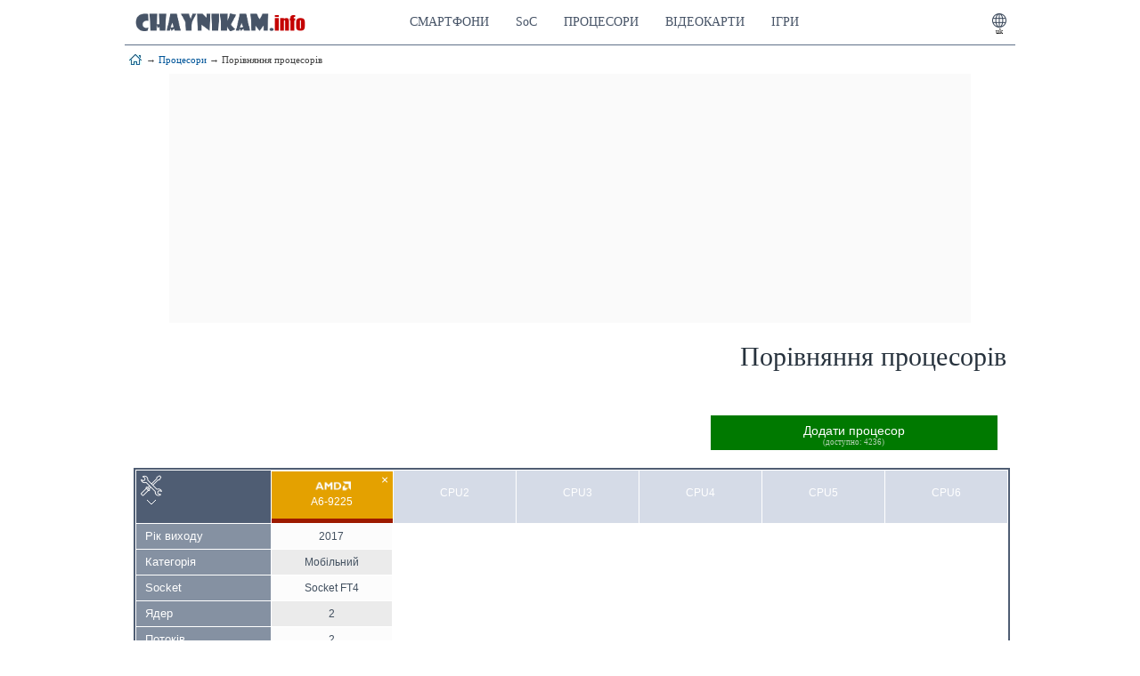

--- FILE ---
content_type: text/html; charset=UTF-8
request_url: https://www.chaynikam.info/ukr/cpu_comparison.html?A6-9225
body_size: 14484
content:
<!DOCTYPE html PUBLIC "-//W3C//DTD XHTML 1.0 Transitional//EN" "http://www.w3.org/TR/xhtml1/DTD/xhtml1-transitional.dtd">
<html xmlns="http://www.w3.org/1999/xhtml" lang="uk">
<head>
	<meta name="robots" content="index, follow"/>
	<link rel="alternate" hreflang="en" href="https://www.chaynikam.info/en/cpu_comparison.html?A6-9225"/>
	<link rel="alternate" hreflang="uk" href="https://www.chaynikam.info/ukr/cpu_comparison.html?A6-9225"/>
	<link rel="alternate" hreflang="pl" href="https://www.chaynikam.info/pl/cpu_comparison.html?A6-9225"/>
	<link rel="alternate" hreflang="es" href="https://www.chaynikam.info/es/cpu_comparison.html?A6-9225"/>
	<link rel="alternate" hreflang="fr" href="https://www.chaynikam.info/fr/cpu_comparison.html?A6-9225"/>
	<link rel="alternate" hreflang="de" href="https://www.chaynikam.info/de/cpu_comparison.html?A6-9225"/>
	<link rel="alternate" hreflang="ru" href="https://www.chaynikam.info/cpu_comparison.html?A6-9225"/>	
	<link rel="shortcut icon" href="../img/favicon.ico" type="image/ico"/>
	<link rel="stylesheet" href="../css/css.css" type="text/css" media="screen"/>
	<meta http-equiv="content-type" content="text/html; charset=utf-8"/>
	<meta name="copyright" content="chaynikam.info"/>
	<meta name="author" content="chaynikam.info"/>
	<meta name="viewport" content="width=device-width, initial-scale=1"/>
	<title>
		Порівняння процесорів	</title>
	<meta name="description" content = "Інструмент для онлайн-порівняння характеристик та швидкодії процесорів для настільних комп'ютерів, ноутбуків та серверів. Одночасно можна порівнювати додати до 6 процесорів, вибравши їх зі списку. Усього доступно 4236 процесорів Intel та AMD."/>
	<meta name="keywords" content="процесор, порівняти, характеристики, швидкодія, швидкість, потужність, інструмент, онлайн, intel, amd"/>
</head>
<body>
<div class="header" style="z-index: 1000">
	<a href="index.html" title="На головну"><span class="logo"></span></a>	<span id="langbutton" class="langbutton" onclick="langvariant = document.getElementById('langvariant'); if (langvariant.style.display != 'block') {langvariant.style.display = 'block';} else {langvariant.style.display = 'none';};" title="Мова">
		uk	</span>
	<span class="menubutton" id="menubutton" title="Меню" onclick="menubutton()">&#9776;</span>
	<div class="blokmenu">
		<div class="langbuttonmob" id="langbuttonmob" onclick="langvariant = document.getElementById('langvariant'); if (langvariant.style.display != 'block') {langvariant.style.display = 'block';} else {langvariant.style.display = 'none';};">
			<span class="langbuttonmob"></span>
			мова		</div>
		<a href="n_smart.html" title="">
			<span class="menu">
				смартфони			</span>
		</a>
		<a href="n_soc.html" title="">
			<span class="menu" style="text-transform: none">
				SoC
			</span>
		</a>		
		<a href="n_cpu.html" title="">
			<span class="menu">
				процесори			</span>
		</a>
		<a href="n_gpu.html" title="">
			<span class="menu">
				відеокарти			</span>
		</a>
		<a href="gamebase.html" title="">
			<span class="menu">
				ігри			</span>
		</a>
	</div>	
	<span id="langvariant" class="langvariant">
		<span class="langvar">українська</span>
<span class="langvar"><a class="langvar" id="langua1" href="../pl/cpu_comparison.html?A6-9225">polski</a></span>
<span class="langvar"><a class="langvar" id="langua2" href="../en/cpu_comparison.html?A6-9225">english</a></span>
<span class="langvar"><a class="langvar" id="langua3" href="../es/cpu_comparison.html?A6-9225">español</a></span>
<span class="langvar"><a class="langvar" id="langua4" href="../fr/cpu_comparison.html?A6-9225">français</a></span>
<span class="langvar"><a class="langvar" id="langua5" href="../de/cpu_comparison.html?A6-9225">deutsch</a></span>
<span class="langvar"><a class="langvar" id="langua6" href="../cpu_comparison.html?A6-9225">русский</a></span>
	</span>
</div>
<div class="poisk" id="poisk"></div>
<div class="krohi">
<a href="index.html" title=""><span class="dom"> </span></a> &#8594; 
<a href="n_cpu.html" title="">Процесори</a> &#8594; 
Порівняння процесорів
</div>
<div class="body">
<div class="content">

	<div id="headerads" style="display: table; margin: 0px auto; width: 100%; max-width: 900px; background-color: #fafafa">
	<script async src="https://pagead2.googlesyndication.com/pagead/js/adsbygoogle.js?client=ca-pub-7221390196907638"
		 crossorigin="anonymous"></script>
	<ins class="adsbygoogle"
		 style="display:block; text-align:center;"
		 data-ad-layout="in-article"
		 data-ad-format="fluid"
		 data-ad-client="ca-pub-7221390196907638"
		 data-ad-slot="8811541190"></ins>
	<script>
		 (adsbygoogle = window.adsbygoogle || []).push({});
	</script>
	</div>

<script type="text/javascript">
document.getElementsByClassName('content')[0].style = 'width: 98%; float: none; margin-left: auto; margin-right: auto';
</script>
<style>
div.posic {width: 49%; margin-bottom: 20px} 
div.pohh {display: table; float: left; font: 700 13px/24px tahoma; color: #373737; border-left: 4px solid #c40000; padding: 5px 10px; margin-left: 3%}
a.anaa {font: 400 13px/22px tahoma; color: #474747; margin-left: 10px}
a.anaa:hover {color: #990000}
div.spisokcpu {padding: 5px 0; border-bottom: 1px solid #ccc; cursor: pointer; color: #3d4a5d; font: 400 13px arial}
span.spisokcpu {color: #adbacc; font: italic 400 10px arial;}
div.spisokcpu:hover {background-color: #4f5d73; color: #ffffff}
p.recom {font: 400 12px/16px arial; text-indent:30px}
input::-moz-placeholder {color: #cccccc}
input::-webkit-input-placeholder {color: #cccccc}
input:-ms-input-placeholder {color: #cccccc}
input::-ms-input-placeholder {color: #cccccc}
input::placeholder {color: #cccccc} 
a.knopkass {padding: 2px 8px; border: 1px solid #ccc; border-radius: 3px; display: table; margin: 0px 0px 20px 0px; font: 400 16px/16px arial}
a.knopkass:hover {box-shadow: 2px 2px 3px #ccc}


@media (max-width: 890px){
div.posic {width: 100%} 
}
@media (max-width: 560px){
div.pohh {display: none}
}
</style>

<div class="verh" style="position:relative; z-index: 999; width: 100%; padding: 20px 0; margin: 0">
	<h1 class="zaglavie" style = "float: right; text-align: right">
		Порівняння процесорів	</h1>
	<br/><br/><br/>
	<div id="divtoclose1" style="position: relative;width:322px;float: right; margin: 30px 10px 0 0">
		<div id="divopenaddcpu" style="width:320px;border:1px solid #007900;background-color: #007900;text-align: center; color: #fff; padding: 8px 0 3px 0; font: 400 14px arial; cursor: pointer" onmousedown="divaddcpu();return false">
			Додати процесор			<br/>
			<span id="spancount" style="font: 400 9px tahoma; color: #b5d3b5">
				(доступно: 4236)			</span>
		</div>
		<div id="cpuspisok" style="width:320px; border:1px solid #007900; position: absolute; right: 0px; top: 40px; padding: 0 0 8px 0; font: 700 12px arial; background-color: #abddab; text-align: center;box-shadow: 0 10px 10px rgba(0,0,0,0.5)">
			<script type="text/javascript">
				document.getElementById('cpuspisok').style.display = 'none';
			</script>
			<div id="yyyry" style="width: 100%; height: 119px;background-color: #429d42; padding: 5px 0; border-top: 1px solid #99b97f; text-align: center; position: relative">
				<div style="font: 400 11px/11px arial; color:#bbe29c; position: absolute; top: 10px; left: 12px" >
					Vendor:<br/>
					<select style="font-size: 10px" id="amdcheckc" onchange="renewcpus ()">
												<option selected value=""></option>
						<option value="AMD">AMD</option>
						<option value="Intel">Intel</option>
					</select>
				</div>
				<div style="font: 400 11px/11px arial; color:#bbe29c; position: absolute; top: 10px; left: 95px" >
					Ядер:<br/>
					<select style="font-size: 10px" id="numofcores" onchange="renewcpus ()">
						<option value="0"></option>
						<option value="1">1</option>
						<option value="2">2</option>
						<option value="3">3</option>
						<option value="4">4</option>
						<option value="5">> 4</option>
					</select>
				</div>
				<div style="font: 400 11px/11px arial; color:#bbe29c; position: absolute; top: 10px; left: 180px" >
					IGPU:<br/>
										<select style="font-size: 10px" id="igpuex" onchange="renewcpus ()">
						<option selected value=""></option>
						<option value="y">Так</option>
						<option value="n">Ні</option>
					</select>
				</div>
				<div style="font: 400 11px/11px arial; color:#bbe29c; position: absolute; top: 47px; left: 12px" >
					Архітектура (ядро):<br/>
					<select style="font-size: 10px; width: 135px" id="arch" onchange="renewcpus ()">
						<option value=""></option>
						<optgroup label="Intel" id="intd"><option value="Alder_Lake">Alder Lake</option><option value="Amber_Lake">Amber Lake</option><option value="Amston_Lake">Amston Lake</option><option value="Apollo_Lake">Apollo Lake</option><option value="Arrandale">Arrandale</option><option value="Arrow_Lake">Arrow Lake</option><option value="Avoton">Avoton</option><option value="Bartlett_Lake">Bartlett Lake</option><option value="Bay_Trail">Bay Trail</option><option value="Bloomfield">Bloomfield</option><option value="Braswell">Braswell</option><option value="Broadwell">Broadwell</option><option value="Cannon_Lake">Cannon Lake</option><option value="Cascade_Lake">Cascade Lake</option><option value="Cedar_Mill">Cedar Mill</option><option value="Cedarview">Cedarview</option><option value="Centerton">Centerton</option><option value="Cherry_Trail">Cherry Trail</option><option value="Clarkdale">Clarkdale</option><option value="Clarksfield">Clarksfield</option><option value="Clovertown">Clovertown</option><option value="Cloverview">Cloverview</option><option value="Coffee_Lake">Coffee Lake</option><option value="Comet_Lake">Comet Lake</option><option value="Conroe">Conroe</option><option value="Cooper_Lake">Cooper Lake</option><option value="Coppermine">Coppermine</option><option value="Covington">Covington</option><option value="Crystal_Well">Crystal Well</option><option value="Denverton">Denverton</option><option value="Deschutes">Deschutes</option><option value="Diamondville">Diamondville</option><option value="Dothan">Dothan</option><option value="Dunnington">Dunnington</option><option value="Elkhart_Lake">Elkhart Lake</option><option value="Emerald_Rapids">Emerald Rapids</option><option value="Gallatin">Gallatin</option><option value="Gemini_Lake">Gemini Lake</option><option value="Granite_Rapids">Granite Rapids</option><option value="Gulftown">Gulftown</option><option value="Harpertown">Harpertown</option><option value="Haswell">Haswell</option><option value="Hewitt_Lake">Hewitt Lake</option><option value="Ice_Lake">Ice Lake</option><option value="Ivy_Bridge">Ivy Bridge</option><option value="Jasper_Lake">Jasper Lake</option><option value="Kaby_Lake">Kaby Lake</option><option value="Katmai">Katmai</option><option value="Kentsfield">Kentsfield</option><option value="Kiamath">Kiamath</option><option value="Lincroft">Lincroft</option><option value="Lunar_Lake">Lunar Lake</option><option value="Lynnfield">Lynnfield</option><option value="Mendocino">Mendocino</option><option value="Merom">Merom</option><option value="Meteor_Lake">Meteor Lake</option><option value="Nehalem">Nehalem</option><option value="Northwood">Northwood</option><option value="P5">P5</option><option value="P54">P54</option><option value="P54C">P54C</option><option value="P54CT">P54CT</option><option value="P54CTB">P54CTB</option><option value="P55C">P55C</option><option value="P5T">P5T</option><option value="P6">P6</option><option value="P6T">P6T</option><option value="Panther_Lake">Panther Lake</option><option value="Parker_Ridge">Parker Ridge</option><option value="Penryn">Penryn</option><option value="Pineview">Pineview</option><option value="Prescott">Prescott</option><option value="Presler">Presler</option><option value="Rangeley">Rangeley</option><option value="Raptor_Lake">Raptor Lake</option><option value="Rocket_Lake">Rocket Lake</option><option value="Sandy_Bridge">Sandy Bridge</option><option value="Sapphire_Rapids">Sapphire Rapids</option><option value="Sierra_Forest">Sierra Forest</option><option value="Silverthorne">Silverthorne</option><option value="Skylake">Skylake</option><option value="Smithfield">Smithfield</option><option value="Snow_Ridge">Snow Ridge</option><option value="Tiger_Lake">Tiger Lake</option><option value="Tigerton">Tigerton</option><option value="Tualatin">Tualatin</option><option value="Tunnel_Creek">Tunnel Creek</option><option value="Twin_Lake">Twin Lake</option><option value="Westmere">Westmere</option><option value="Whiskey_Lake">Whiskey Lake</option><option value="Willamette">Willamette</option><option value="Wolfdale">Wolfdale</option><option value="Woodcrest">Woodcrest</option><option value="Yonah">Yonah</option><option value="Yorkfield">Yorkfield</option></optgroup>
						<optgroup label="AMD" id="amdd"><option value=""></option><option value="Abu_Dhabi">Abu Dhabi</option><option value="Agena">Agena</option><option value="Applebred">Applebred</option><option value="Argon">Argon</option><option value="Bald_Eagle">Bald Eagle</option><option value="Banded_Kestrel">Banded Kestrel</option><option value="Barcelo">Barcelo</option><option value="Barcelona">Barcelona</option><option value="Barton">Barton</option><option value="Beema">Beema</option><option value="Bergamo">Bergamo</option><option value="Brisbane">Brisbane</option><option value="Bristol_Ridge">Bristol Ridge</option><option value="Brown_Falcon">Brown Falcon</option><option value="Budapest">Budapest</option><option value="Callisto">Callisto</option><option value="Carrizo">Carrizo</option><option value="Caspian">Caspian</option><option value="Castle_Peak">Castle Peak</option><option value="Cezanne">Cezanne</option><option value="Champlain">Champlain</option><option value="Chompers">Chompers</option><option value="Clawhammer">Clawhammer</option><option value="Colfax">Colfax</option><option value="Conesus">Conesus</option><option value="Congo">Congo</option><option value="Crowned_Eagle">Crowned Eagle</option><option value="Dali">Dali</option><option value="Delhi">Delhi</option><option value="Deneb">Deneb</option><option value="Denmark">Denmark</option><option value="Desna">Desna</option><option value="Dragon_Range">Dragon Range</option><option value="Kabini">Kabini</option><option value="Ontario">Ontario</option><option value="Trinity">Trinity</option><option value="Fire_Range">Fire Range</option><option value="Geneva">Geneva</option><option value="Genoa">Genoa</option><option value="Godavari">Godavari</option><option value="Godot">Godot</option><option value="Gorgon_Point">Gorgon Point</option><option value="Grado">Grado</option><option value="Granite_Ridge">Granite Ridge</option><option value="Great_Horned_Owl">Great Horned Owl</option><option value="Grey_Hawk">Grey Hawk</option><option value="Handheld">Handheld</option><option value="Hawk_Point">Hawk Point</option><option value="Heka">Heka</option><option value="Hondo">Hondo</option><option value="Interlagos">Interlagos</option><option value="Istanbul">Istanbul</option><option value="Italy">Italy</option><option value="Jakarta">Jakarta</option><option value="K8">K8</option><option value="Kaveri">Kaveri</option><option value="Keene">Keene</option><option value="Krackan_Point">Krackan Point</option><option value="Kuma">Kuma</option><option value="Lancaster">Lancaster</option><option value="Lima">Lima</option><option value="Lion">Lion</option><option value="Lisbon">Lisbon</option><option value="Little_Foot">Little Foot</option><option value="Llano">Llano</option><option value="Lucienne">Lucienne</option><option value="Magny_Cours">Magny Cours</option><option value="Manchester">Manchester</option><option value="Manila">Manila</option><option value="Matisse">Matisse</option><option value="Mendocino">Mendocino</option><option value="Merlin_Falcon">Merlin Falcon</option><option value="Milan">Milan</option><option value="Morgan">Morgan</option><option value="Mullins">Mullins</option><option value="Naples">Naples</option><option value="Newcastle">Newcastle</option><option value="Orion">Orion</option><option value="Orleans">Orleans</option><option value="Palermo">Palermo</option><option value="Palomino">Palomino</option><option value="Phoenix">Phoenix</option><option value="Picasso">Picasso</option><option value="Pinnacle_Ridge">Pinnacle Ridge</option><option value="Pluto">Pluto</option><option value="Prairie_Falcon">Prairie Falcon</option><option value="Propus">Propus</option><option value="Rana">Rana</option><option value="Raphael">Raphael</option><option value="Raven_Ridge">Raven Ridge</option><option value="Regor">Regor</option><option value="Rembrandt">Rembrandt</option><option value="Renoir">Renoir</option><option value="Richland">Richland</option><option value="Richmond">Richmond</option><option value="Rome">Rome</option><option value="Sable">Sable</option><option value="San_Diego">San Diego</option><option value="Santa_Ana">Santa Ana</option><option value="Santa_Rosa">Santa Rosa</option><option value="Sargas">Sargas</option><option value="Seoul">Seoul</option><option value="Shanghai">Shanghai</option><option value="Sharptooth">Sharptooth</option><option value="Sherman">Sherman</option><option value="Shimada_Peak">Shimada Peak</option><option value="Siena">Siena</option><option value="Sledgehammer">Sledgehammer</option><option value="Snowy_Owl">Snowy Owl</option><option value="Sparta">Sparta</option><option value="Spitfire">Spitfire</option><option value="SSA5">SSA5</option><option value="Steppe_Eagle">Steppe Eagle</option><option value="Stoney_Ridge">Stoney Ridge</option><option value="Strix_Halo">Strix Halo</option><option value="Strix_Point">Strix Point</option><option value="Summit_Ridge">Summit Ridge</option><option value="Suzuka">Suzuka</option><option value="Taylor">Taylor</option><option value="Temash">Temash</option><option value="Thoroughbred">Thoroughbred</option><option value="Thorton">Thorton</option><option value="Thuban">Thuban</option><option value="Thunderbird">Thunderbird</option><option value="Toledo">Toledo</option><option value="Toliman">Toliman</option><option value="Trinidad">Trinidad</option><option value="Troy">Troy</option><option value="Turin">Turin</option><option value="Tyler">Tyler</option><option value="Valencia">Valencia</option><option value="Van_Gogh">Van Gogh</option><option value="Venice">Venice</option><option value="Venus">Venus</option><option value="Vermeer">Vermeer</option><option value="Vishera">Vishera</option><option value="Winchester">Winchester</option><option value="Windsor">Windsor</option><option value="Zacate">Zacate</option><option value="Zambezi">Zambezi</option><option value="Zen_3">Zen 3</option><option value="Zen_4">Zen 4</option><option value="Zeppelin">Zeppelin</option><option value="Zosma">Zosma</option><option value="Zurich">Zurich</option></optgroup>
					</select>
				</div>
				<div style="font: 400 11px/11px arial; color:#bbe29c; position: absolute; top: 47px; right: 12px" >
					Socket:<br/>
					<select style="font-size: 10px; width: 135px" id="sock" onchange="renewcpus ()">
						<option value=""></option>
						<optgroup label="Intel" id="intsd"><option value="LGA1150">LGA1150</option><option value="LGA1151-1">LGA1151-1</option><option value="LGA1151-2">LGA1151-2</option><option value="LGA1155">LGA1155</option><option value="LGA1156">LGA1156</option><option value="LGA1200">LGA1200</option><option value="LGA1356">LGA1356</option><option value="LGA1366">LGA1366</option><option value="LGA1567">LGA1567</option><option value="LGA1700">LGA1700</option><option value="LGA1851">LGA1851</option><option value="LGA2011">LGA2011</option><option value="LGA2011-3">LGA2011-3</option><option value="LGA2066">LGA2066</option><option value="LGA3647">LGA3647</option><option value="LGA4189">LGA4189</option><option value="LGA4677">LGA4677</option><option value="LGA4710">LGA4710</option><option value="LGA478">LGA478</option><option value="LGA7529">LGA7529</option><option value="LGA771">LGA771</option><option value="LGA775">LGA775</option><option value="Slot_1">Slot 1</option><option value="Socket_370">Socket 370</option><option value="Socket_4">Socket 4</option><option value="Socket_423">Socket 423</option><option value="Socket_478">Socket 478</option><option value="Socket_5">Socket 5</option><option value="Socket_7">Socket 7</option><option value="Socket_604">Socket 604</option><option value="Socket_8">Socket 8</option><option value="ibga">PGA/BGA</option></optgroup>
						<optgroup label="AMD" id="amdsd"><option value="Socket_TR4">Socket TR4</option><option value="Socket_sWRX8">Socket sWRX8</option><option value="Socket_sTRX4">Socket sTRX4</option><option value="Socket_sTR5">Socket sTR5</option><option value="Socket_SP6">Socket SP6</option><option value="Socket_SP5">Socket SP5</option><option value="Socket_SP3">Socket SP3</option><option value="Socket_S1">Socket S1</option><option value="Socket_G34">Socket G34</option><option value="Socket_FT6">Socket FT6</option><option value="Socket_FT4">Socket FT4</option><option value="Socket_FT3">Socket FT3</option><option value="Socket_FT1">Socket FT1</option><option value="Socket_FS1">Socket FS1</option><option value="Socket_FP8">Socket FP8</option><option value="Socket_FP7">Socket FP7</option><option value="Socket_FP6">Socket FP6</option><option value="Socket_FP5">Socket FP5</option><option value="Socket_FP4">Socket FP4</option><option value="Socket_FP3">Socket FP3</option><option value="Socket_FP2">Socket FP2</option><option value="Socket_FP11">Socket FP11</option><option value="Socket_FM2+">Socket FM2+</option><option value="Socket_FM2">Socket FM2</option><option value="Socket_FM1">Socket FM1</option><option value="Socket_FL1">Socket FL1</option><option value="Socket_F">Socket F</option><option value="Socket_C32">Socket C32</option><option value="Socket_AM5">Socket AM5</option><option value="Socket_AM4">Socket AM4</option><option value="Socket_AM3">Socket AM3</option><option value="Socket_AM2+">Socket AM2+</option><option value="Socket_AM3+">Socket AM3+</option><option value="Socket_AM2">Socket AM2</option><option value="Socket_AM1">Socket AM1</option><option value="Socket_940">Socket 940</option><option value="Socket_939">Socket 939</option><option value="Socket_754">Socket 754</option><option value="Socket_7">Socket 7</option><option value="Socket_563">Socket 563</option><option value="Socket_462">Socket 462</option><option value="Slot_A">Slot A</option><option value=""></option><option value="abga">PGA/BGA</option></optgroup>
					</select>
				</div>
				<div style="font: 400 11px/11px arial; color:#bbe29c; position: absolute; top: 10px; right: 12px" >
					max.TDP:<br/>
					<input id="maxtdp" type="text" style="font-size: 10px; width: 50px; padding: 1px" oninput="this.value = parseInt(this.value.replace(/[^-0-9]/gim,'')*1); if(this.value == 0) {this.value = ''}; renewcpus ()" value=""/>	
				</div>
								<input id="polecpusearch" type="text" style="font: 400 11px/11px arial;width: 130px; position: absolute; left: 12px; bottom: 15px" placeholder="Пошук у назві" oninput="renewcpus ()" value="">
				<input type="button" style="position: absolute; right: 7px; bottom: 7px; font-size: 9px; cursor: pointer" value="очистити фільтр" onclick="clearELEMENT ('yyyry');renewcpus()"/>
			</div>
			<div style="font: 400 8px/8px arial; margin: 2px 0; color: #429d42">
				знайдено: 
				<span id="kol_vo"></span>
			</div>
			<div style="width: 305px; border:1px solid #999; min-height:100px; max-height: 300px; background-color: #fff; margin: 0 0 0 7px; overflow-y: auto; font: 400 12px arial" id="containercpuspisok">
							</div>
		</div>
	</div>
</div>


<div id="articlebody" itemprop="articleBody">
<div id="tableblll" style="background-color: #fff; border: 2px solid #4f5d73; width: 100%; margin-left: auto; margin-right: auto; display:table">
	<table id="table1" style="border-collapse: collapse;margin:1px; width: 99.9%">
		<tr id="trtr">
			<td class="td5" style="position: relative">
								<img id="imgseton" src="../img/settings.png" onclick="tablesettingscl()" style="cursor: pointer; margin: 5px 0 0 5px " alt="" title="Налаштування"/>
				<div id="tablesettings" style="display: none; position: absolute; left: 8px; top: 42px; width: 260px; min-height: 300px; background-color: #c0ffc3; border: 1px solid #ccc; color: #333; padding-bottom: 5px; box-shadow: 0 0 15px #000000;text-align: left; z-index: 1000">
					<div style="width: 98%; background-color: #007900; color: #fff; padding: 2px 1%">
						&#9728; Показувати дані					</div>
					<span><input id="yearofprod" type="checkbox" onclick = "trhiden();" checked/> Рік виходу</span><br/><span><input id="cpucategory" type="checkbox" onclick = "trhiden();" checked/> Категорія</span><br/><span><input id="cpusocket" type="checkbox" onclick = "trhiden();" checked/> Socket</span><br/><span><input id="numofcores" type="checkbox" onclick = "trhiden();" checked/> Ядер</span><br/><span><input id="numofthreads" type="checkbox" onclick = "trhiden();" checked/> Потоків</span><br/><span><input id="basefreq" type="checkbox" onclick = "trhiden();" checked/> Базова частота</span><br/><span><input id="turbofreq" type="checkbox" onclick = "trhiden();" checked/> Авторозгон</span><br/><span><input id="cachel1" type="checkbox" onclick = "trhiden();" checked/> Кеш L1, КБ</span><br/><span><input id="cachel2" type="checkbox" onclick = "trhiden();" checked/> Кеш L2, КБ</span><br/><span><input id="cachel3" type="checkbox" onclick = "trhiden();" checked/> Кеш L3, КБ</span><br/><span><input id="cpucore" type="checkbox" onclick = "trhiden();" checked/> Архітектура (ядро)</span><br/><span><input id="lithography" type="checkbox" onclick = "trhiden();" checked/> Техпроцес</span><br/><span><input id="transistors" type="checkbox" onclick = "trhiden();" checked/> Транзисторів, млн</span><br/><span><input id="tdp" type="checkbox" onclick = "trhiden();" checked/> TDP</span><br/><span><input id="maxtemp" type="checkbox" onclick = "trhiden();" checked/> Макс. температура</span><br/><span><input id="bus" type="checkbox" onclick = "trhiden();" checked/> Шина</span><br/><span><input id="graphics" type="checkbox" onclick = "trhiden();" checked/> Інтегрована графіка</span><br/><span><input id="memorycontroller" type="checkbox" onclick = "trhiden();" checked/> Пам'ять (RAM)</span><br/><span><input id="pciecontroller" type="checkbox" onclick = "trhiden();" checked/> PCIe</span><br/><span><input id="perif" type="checkbox" onclick = "trhiden();" checked/> Вбудовані модулі</span><br/><span><input id="instructions" type="checkbox" onclick = "trhiden();" checked/> Інструкції та технології</span><br/><span><input id="others" type="checkbox" onclick = "trhiden();" checked/> Інші особливості</span><br/>				</div>
				<div id="tablesettings" style="position: absolute; right: 5px; top: 10px; font: 400 12px/12px arial; text-align: center; cursor: pointer; display: none" title="Очистити" onclick="perehod('')">
					<img src="../img/cleartable.png" alt=""/>
				</div>
			</td>
			<td class="td4" style="position: relative" id="1"><span style="position: absolute; top: 1px; right: 5px; cursor:pointer; font:400 14px arial; color:#fff" onmouseover="this.style.color='#d61900'" onmouseout="this.style.color='#fff'" onclick="urlredag(this.parentNode.id-1)" title="Видалити">&#215;</span><div draggable="true" onmousedown="dragstart(this.parentNode.id,event); return false" style="border-bottom:5px solid #9d1a00; padding:0 3px 3px 3px; cursor: move; height: 50px"><div style="display:block;width:100%;height:5px;text-align:right;"></div><img src="../img/amdlogo.png" style="height: 23px" draggable="false"><br/>A6-9225</div></td><td class="td">CPU2</td><td class="td">CPU3</td><td class="td">CPU4</td><td class="td">CPU5</td><td class="td">CPU6</td>		</tr>
		<tr id="tryearofprod"><td class="td1">Рік виходу</td>

<td class="td6" style="background-color: transparent">2017</td><td class="td6"></td><td class="td6"></td><td class="td6"></td><td class="td6"></td><td class="td6"></td></tr><tr id="trcpucategory"><td class="td1">Категорія</td>

<td class="td6" style="background-color: transparent">Мобільний</td><td class="td6"></td><td class="td6"></td><td class="td6"></td><td class="td6"></td><td class="td6"></td></tr><tr id="trcpusocket"><td class="td1">Socket</td>

<td class="td6" style="background-color: transparent">Socket FT4</td><td class="td6"></td><td class="td6"></td><td class="td6"></td><td class="td6"></td><td class="td6"></td></tr><tr id="trnumofcores"><td class="td1">Ядер</td>

<td class="td6" style="background-color: transparent">2</td><td class="td6"></td><td class="td6"></td><td class="td6"></td><td class="td6"></td><td class="td6"></td></tr><tr id="trnumofthreads"><td class="td1">Потоків</td>

<td class="td6" style="background-color: transparent">2</td><td class="td6"></td><td class="td6"></td><td class="td6"></td><td class="td6"></td><td class="td6"></td></tr><tr id="trbasefreq"><td class="td1">Базова частота</td>

<td class="td6" style="background-color: transparent">2600 MHz</td><td class="td6"></td><td class="td6"></td><td class="td6"></td><td class="td6"></td><td class="td6"></td></tr><tr id="trturbofreq"><td class="td1">Авторозгон</td>

<td class="td6" style="background-color: transparent">до 3000 MHz</td><td class="td6"></td><td class="td6"></td><td class="td6"></td><td class="td6"></td><td class="td6"></td></tr><tr id="trcachel1"><td class="td1">Кеш L1, КБ</td>

<td class="td6" style="background-color: transparent">96 + 2x32</td><td class="td6"></td><td class="td6"></td><td class="td6"></td><td class="td6"></td><td class="td6"></td></tr><tr id="trcachel2"><td class="td1">Кеш L2, КБ</td>

<td class="td6" style="background-color: transparent">1024</td><td class="td6"></td><td class="td6"></td><td class="td6"></td><td class="td6"></td><td class="td6"></td></tr><tr id="trcachel3"><td class="td1">Кеш L3, КБ</td>

<td class="td6" style="background-color: transparent">ні</td><td class="td6"></td><td class="td6"></td><td class="td6"></td><td class="td6"></td><td class="td6"></td></tr><tr id="trcpucore"><td class="td1">Архітектура (ядро)</td>

<td class="td6" style="background-color: transparent">Stoney Ridge</td><td class="td6"></td><td class="td6"></td><td class="td6"></td><td class="td6"></td><td class="td6"></td></tr><tr id="trlithography"><td class="td1">Техпроцес</td>

<td class="td6" style="background-color: transparent">28 nm</td><td class="td6"></td><td class="td6"></td><td class="td6"></td><td class="td6"></td><td class="td6"></td></tr><tr id="trtransistors"><td class="td1">Транзисторів, млн</td>

<td class="td6" style="background-color: transparent">1200</td><td class="td6"></td><td class="td6"></td><td class="td6"></td><td class="td6"></td><td class="td6"></td></tr><tr id="trtdp"><td class="td1">TDP</td>

<td class="td6" style="background-color: transparent">15 W</td><td class="td6"></td><td class="td6"></td><td class="td6"></td><td class="td6"></td><td class="td6"></td></tr><tr id="trmaxtemp"><td class="td1">Макс. температура</td>

<td class="td6" style="background-color: transparent"></td><td class="td6"></td><td class="td6"></td><td class="td6"></td><td class="td6"></td><td class="td6"></td></tr><tr id="trbus"><td class="td1">Шина</td>

<td class="td6" style="background-color: transparent"></td><td class="td6"></td><td class="td6"></td><td class="td6"></td><td class="td6"></td><td class="td6"></td></tr><tr id="trgraphics"><td class="td1">Інтегрована графіка</td>

<td class="td6" style="background-color: transparent">Radeon R4 series<br/>655 MHz, 192 shaders</td><td class="td6"></td><td class="td6"></td><td class="td6"></td><td class="td6"></td><td class="td6"></td></tr><tr id="trmemorycontroller"><td class="td1">Пам'ять (RAM)</td>

<td class="td6" style="background-color: transparent">DDR4<br/>(каналів - 1)</td><td class="td6"></td><td class="td6"></td><td class="td6"></td><td class="td6"></td><td class="td6"></td></tr><tr id="trpciecontroller"><td class="td1">PCIe</td>

<td class="td6" style="background-color: transparent">PCI Express 3.0<br/>(8 ліній)</td><td class="td6"></td><td class="td6"></td><td class="td6"></td><td class="td6"></td><td class="td6"></td></tr><tr id="trperif"><td class="td1">Вбудовані модулі</td>

<td class="td6" style="background-color: transparent;text-align: left;font-size: 10px">&#8226; Уніфікований відеодекодер (UVD)<br/>&#8226;  Модуль кодування відео (VCE)<br/></td><td class="td6"></td><td class="td6"></td><td class="td6"></td><td class="td6"></td><td class="td6"></td></tr><tr id="trinstructions"><td class="td1">Інструкції та технології</td>

<td class="td6" style="background-color: transparent;text-align: left;font-size: 10px">&#8226; MMX<br/>&#8226; SSE<br/>&#8226; SSE2<br/>&#8226; SSE3<br/>&#8226; SSSE3<br/>&#8226; SSE4<br/>&#8226; SSE4A<br/>&#8226; AES<br/>&#8226; AVX<br/>&#8226; AVX 2<br/>&#8226; BMI1<br/>&#8226; F16C<br/>&#8226; FMA3<br/>&#8226; FMA4<br/>&#8226; TBM<br/>&#8226; XOP<br/>&#8226; AMD64<br/>&#8226; EVP<br/>&#8226; Turbo Core<br/>&#8226; PowerNow!<br/></td><td class="td6"></td><td class="td6"></td><td class="td6"></td><td class="td6"></td><td class="td6"></td></tr><tr id="trothers"><td class="td1">Інші особливості</td>

<td class="td6" style="background-color: transparent"></td><td class="td6"></td><td class="td6"></td><td class="td6"></td><td class="td6"></td><td class="td6"></td></tr>		<tr id="trrr">
			<td class="td5" style="height: auto"></td>
			<td class="td6" style="padding: 2px"><a href="A6-9225.html" title="A6-9225">детальніше...</a></td><td class="td6"></td><td class="td6"></td><td class="td6"></td><td class="td6"></td><td class="td6"></td>		</tr>
	</table>
</div>
<div id="rating" style="margin-bottom: 70px; ">
	<br><br><br><br>
	<table style="width:100%;font:400 13px/18px arial;border-collapse: collapse;">
		<tr>
			<td colspan="2" style="text-align:center;height:40px;vertical-align:middle;font:400 16px arial;background-color:#8591a2;color:#fff">
				<img style="vertical-align:middle; margin-right: 10px" alt="" src="../img/podium.png"/>
				Загальний рейтинг швидкодії			</td>
		</tr>
		<tr>
			<td colspan="2" style="height:2px;background-color:#4f5d73"></td>
		</tr>
		<tr><td style="width:25%;min-width:100px;text-align:center;height:50px;vertical-align:middle;border-right:1px solid #d9d9d9;background-color: #fcfcfc"><a href="A6-9225.html" title="" style="text-decoration: underline">AMD A6-9225</a></td><td style="width:75%;font:400 10px/10px arial;vertical-align:middle"><div style="box-shadow:2px 2px 5px #999;height:20px;float:left;background-color:#007900;background: radial-gradient(#00af00,#007900);border-radius:0 3px 3px 0;margin-right:5px;width:85%"></div>805<br><span style="font:400 7px/7px arial">(100 %)</span></td></tr>		<tr>
			<td colspan="2" style="height:2px;background-color:#4f5d73"></td>
		</tr>
	</table>
</div>

<div id="igpu" class="posic" style="display: none; position: relative">
	<table style="width:100%;font:400 10px/14px arial;border-collapse: collapse; color: #ffffff">
		<tr>
			<td colspan="2" style="text-align:center;height:35px;vertical-align:middle;font:400 14px arial;background-color:#990000;color:#fff">
				<img style="vertical-align:middle; margin-right: 10px" alt="" src="../img/igpuicon.png"/>
				Швидкодія iGPU			</td>
		</tr>
		<tr>
			<td colspan="2" style="height:10px;background-color:#990000"></td>
		</tr>
		<tr><td style="width:37%;padding: 4px 2%; min-width:100px;text-align:center;height:35px;vertical-align:middle;background-color: #990000; border-right: 1px solid #cccccc; color: #ffffff">AMD A6-9225<br/><span style="color: #d3a5a5"><a style="color: #d3a5a5; text-decoration: underline" title="Детальніше про Radeon R4 series" target="_blanc" href="Radeon_R4_series_(192).html">Radeon R4 series</a></span></td><td style="width:59%;font:400 10px/10px arial;vertical-align:middle;background-color: #990000"><div style="height:12px;float:left;background: #ffffff;margin-right:3px;width:83%"></div><div style="text-align: center; display: table">971<br><span style="font:400 7px/7px arial">(100 %)</span></div></td></tr>		<tr>
			<td colspan="2" style="height:5px;background-color:#990000"></td>
		</tr>
	</table>
	<a title="Порівняти ці IGPU детальніше" href="gpu_comparison.html?Radeon_R4_series_(192)" target="_blanc" style="position: absolute; top: 10px; right: 5px; font:400 italic 10px/10px arial; color: #d3a5a5">детальніше >></a>
</div>

<div id="passmark" class="posic" style="float: left">
	<table style="width:100%;font:400 10px/14px arial;border-collapse: collapse; color: #ffffff">
		<tr>
			<td colspan="2" style="text-align:center;height:35px;vertical-align:middle;font:400 14px arial;background-color:#000000;color:#fff">
				<img style="vertical-align:middle; margin-right: 10px" alt="" src="../img/passmarkicon.png"/>PassMark
			</td>
		</tr>
		<tr>
			<td colspan="2" style="height:10px;background-color:#000000"></td>
		</tr>
		<tr><td style="width:25%;padding: 4px 2%; min-width:100px;text-align:center;height:35px;vertical-align:middle;background-color: #000000; border-right: 1px solid #cccccc; color: #ffffff">AMD A6-9225</td><td style="width:71%;font:400 10px/10px arial;vertical-align:middle;background-color: #000000"><div style="height:12px;float:left;background:#ffffff;margin-right:3px;width:83%"></div><div style="text-align: center; display: table">1335<br><span style="font:400 7px/7px arial">(100 %)</span></div></td></tr>		<tr>
			<td colspan="2" style="height:5px;background-color:#000000"></td>
		</tr>
	</table>
</div>

<div id="geekbench" class="posic" style="display: none">
	<table id="geekbenchm" style="width:100%;font:400 10px/14px arial;border-collapse: collapse; color: #ffffff">
		<tr>
			<td colspan="2" style="text-align:center;height:35px;vertical-align:middle;font:400 14px arial;background-color:#067fc0;color:#fff;position: relative">
				<img style="vertical-align:middle; margin-right: 10px" alt="" src="../img/geekbenchicon.png"/>Geekbench 4
				<div style="font:400 10px/10px arial; display: table; text-align: left; position: absolute; top: 1px; right: 5px">
					<input type="radio" name="geekbenchrm" checked> Multi-Core<br/>
					<input type="radio" name="geekbenchrm" onclick="mscore('geekbenchm','geekbenchs','1')"> Single-Core
				</div>
			</td>
		</tr>
		<tr>
			<td colspan="2" style="height:10px;background-color:#067fc0"></td>
		</tr>
		<tr><td style="width:25%;padding: 4px 2%; min-width:100px;text-align:center;height:35px;vertical-align:middle;background-color: #067fc0; border-right: 1px solid #cccccc; color: #ffffff">AMD A6-9225</td><td style="width:71%;font:400 10px/10px arial;vertical-align:middle;background-color: #067fc0"><div style="height:12px;float:left;background:#778d99;margin-right:3px;width:83%"></div><div style="text-align: center; display: table">~2737<span style="color: #e4a100; cursor: default" title="Результати Geekbench 4 Multi-Core для A6-9225 в базі відсутні. Це очікуваний показник, розрахований, виходячи з результатів тестування процесорів зі схожими характеристиками." onclick="alert('Результати Geekbench 4 Multi-Core для A6-9225 в базі відсутні. Це очікуваний показник, розрахований, виходячи з результатів тестування процесорів зі схожими характеристиками.')"> &#63;</span><br><span style="font:400 7px/7px arial">(100 %)</span></div></td></tr>		<tr>
			<td colspan="2" style="height:5px;background-color:#067fc0"></td>
		</tr>
	</table>
	<table  id="geekbenchs" style="width:100%;font:400 10px/14px arial;border-collapse: collapse; color: #ffffff; display: none">
		<tr>
			<td colspan="2" style="text-align:center;height:35px;vertical-align:middle;font:400 14px arial;background-color:#067fc0;color:#fff;position: relative">
				<img style="vertical-align:middle; margin-right: 10px" alt="" src="../img/geekbenchicon.png"/>Geekbench 4
				<div style="font:400 10px/10px arial; display: table; text-align: left; position: absolute; top: 1px; right: 5px">
					<input type="radio" name="geekbenchrs" onclick="mscore('geekbenchs','geekbenchm','0')"> Multi-Core<br/>
					<input type="radio" name="geekbenchrs" checked> Single-Core</div>
			</td>
		</tr>
		<tr>
			<td colspan="2" style="height:10px;background-color:#067fc0"></td>
		</tr>
		<tr><td style="width:25%;padding: 4px 2%; min-width:100px;text-align:center;height:35px;vertical-align:middle;background-color: #067fc0; border-right: 1px solid #cccccc; color: #ffffff">AMD A6-9225</td><td style="width:71%;font:400 10px/10px arial;vertical-align:middle;background-color: #067fc0"><div style="height:12px;float:left;background:#778d99;margin-right:3px;width:83%"></div><div style="text-align: center; display: table">~1711<span style="color: #e4a100; cursor: default" title="Результати Geekbench 4 Single-Core для A6-9225 в базі відсутні. Це очікуваний показник, розрахований, виходячи з результатів тестування процесорів зі схожими характеристиками." onclick="alert('Результати Geekbench 4 Single-Core для A6-9225 в базі відсутні. Це очікуваний показник, розрахований, виходячи з результатів тестування процесорів зі схожими характеристиками.')"> &#63;</span><br><span style="font:400 7px/7px arial">(100 %)</span></div></td></tr>		<tr>
			<td colspan="2" style="height:5px;background-color:#067fc0"></td>
		</tr>
	</table>
</div>

<div id="cinebench11" class="posic" style="display: none">
	<table id="cinebench11m" style="width:100%;font:400 10px/14px arial;border-collapse: collapse; color: #ffffff">
		<tr>
			<td colspan="2" style="text-align:center;height:35px;vertical-align:middle;font:400 14px arial;background-color:#032f48;color:#fff;position: relative">
				<img style="vertical-align:middle; margin-right: 10px" alt="" src="../img/cinebench11icon.png"/>	Cinebench R11.5
				<div style="font:400 10px/10px arial; display: table; text-align: left; position: absolute; top: 1px; right: 5px">
					<input type="radio" name="cinebench11rm" checked> Multi-Core<br/>
					<input type="radio" name="cinebench11rm" onclick="mscore('cinebench11m','cinebench11s','1')"> Single-Core
				</div>
			</td>
		</tr>
		<tr>
			<td colspan="2" style="height:10px;background-color:#032f48"></td>
		</tr>
		<tr><td style="width:25%;padding: 4px 2%; min-width:100px;text-align:center;height:35px;vertical-align:middle;background-color: #032f48; border-right: 1px solid #cccccc; color: #ffffff">AMD A6-9225</td><td style="width:71%;font:400 10px/10px arial;vertical-align:middle;background-color: #032f48"><div style="height:12px;float:left;background:#778d99;margin-right:3px;width:83%"></div><div style="text-align: center; display: table">~1.49<span style="color: #e4a100; cursor: default" title="Результати Cinebench R11.5 Multi-Core для A6-9225 в базі відсутні. Це очікуваний показник, розрахований, виходячи з результатів тестування процесорів зі схожими характеристиками." onclick="alert('Результати Cinebench R11.5 Multi-Core для A6-9225 в базі відсутні. Це очікуваний показник, розрахований, виходячи з результатів тестування процесорів зі схожими характеристиками.')"> &#63;</span><br><span style="font:400 7px/7px arial">(100 %)</span></div></td></tr>		<tr>
			<td colspan="2" style="height:5px;background-color:#032f48"></td>
		</tr>
	</table>
	<table  id="cinebench11s" style="width:100%;font:400 10px/14px arial;border-collapse: collapse; color: #ffffff; display: none">
		<tr>
			<td colspan="2" style="text-align:center;height:35px;vertical-align:middle;font:400 14px arial;background-color:#032f48;color:#fff;position: relative">
				<img style="vertical-align:middle; margin-right: 10px" alt="" src="../img/cinebench11icon.png"/>Cinebench R11.5
				<div style="font:400 10px/10px arial; display: table; text-align: left; position: absolute; top: 1px; right: 5px">
					<input type="radio" name="cinebench11rs"  onclick="mscore('cinebench11s','cinebench11m','0')"> Multi-Core<br/>
					<input type="radio" name="cinebench11rs" checked> Single-Core
				</div>
			</td>
		</tr>
			<tr><td colspan="2" style="height:10px;background-color:#032f48"></td>
		</tr>
		<tr><td style="width:25%;padding: 4px 2%; min-width:100px;text-align:center;height:35px;vertical-align:middle;background-color: #032f48; border-right: 1px solid #cccccc; color: #ffffff">AMD A6-9225</td><td style="width:71%;font:400 10px/10px arial;vertical-align:middle;background-color: #032f48"><div style="height:12px;float:left;background:#778d99;margin-right:3px;width:83%"></div><div style="text-align: center; display: table">~0.66<span style="color: #e4a100; cursor: default" title="Результати Cinebench R11.5 Single-Core для A6-9225 в базі відсутні. Це очікуваний показник, розрахований, виходячи з результатів тестування процесорів зі схожими характеристиками." onclick="alert('Результати Cinebench R11.5 Single-Core для A6-9225 в базі відсутні. Це очікуваний показник, розрахований, виходячи з результатів тестування процесорів зі схожими характеристиками.')"> &#63;</span><br><span style="font:400 7px/7px arial">(100 %)</span></div></td></tr>		<tr>
			<td colspan="2" style="height:5px;background-color:#032f48"></td>
		</tr>
	</table>
</div>
<div id="cinebench15" class="posic" style="display: none">
	<table id="cinebench15m" style="width:100%;font:400 10px/14px arial;border-collapse: collapse; color: #ffffff">
		<tr>
			<td colspan="2" style="text-align:center;height:35px;vertical-align:middle;font:400 14px arial;background-color:#3a3a3a;color:#fff;position: relative">
				<img style="vertical-align:middle; margin-right: 10px" alt="" src="../img/cinebench15icon.png"/>Cinebench R15
				<div style="font:400 10px/10px arial; display: table; text-align: left; position: absolute; top: 1px; right: 5px">
					<input type="radio" name="cinebench15rm" checked> Multi-Core<br/>
					<input type="radio" name="cinebench15rm" onclick="mscore('cinebench15m','cinebench15s','1')"> Single-Core
				</div>
			</td>
		</tr>
		<tr>
			<td colspan="2" style="height:10px;background-color:#3a3a3a"></td>
		</tr>
		<tr><td style="width:25%;padding: 4px 2%; min-width:100px;text-align:center;height:35px;vertical-align:middle;background-color: #3a3a3a; border-right: 1px solid #cccccc; color: #ffffff">AMD A6-9225</td><td style="width:71%;font:400 10px/10px arial;vertical-align:middle;background-color: #3a3a3a"><div style="height:12px;float:left;background:#778d99;margin-right:3px;width:83%"></div><div style="text-align: center; display: table">~130.47<span style="color: #e4a100; cursor: default" title="Результати Cinebench R15 Multi-Core для A6-9225 в базі відсутні. Це очікуваний показник, розрахований, виходячи з результатів тестування процесорів зі схожими характеристиками." onclick="alert('Результати Cinebench R15 Multi-Core для A6-9225 в базі відсутні. Це очікуваний показник, розрахований, виходячи з результатів тестування процесорів зі схожими характеристиками.')"> &#63;</span><br><span style="font:400 7px/7px arial">(100 %)</span></div></td></tr>		<tr>
			<td colspan="2" style="height:5px;background-color:#3a3a3a"></td>
		</tr>
	</table>
	<table  id="cinebench15s" style="width:100%;font:400 10px/14px arial;border-collapse: collapse; color: #ffffff; display: none">
		<tr>
			<td colspan="2" style="text-align:center;height:35px;vertical-align:middle;font:400 14px arial;background-color:#3a3a3a;color:#fff;position: relative">
				<img style="vertical-align:middle; margin-right: 10px" alt="" src="../img/cinebench15icon.png"/>Cinebench R15
				<div style="font:400 10px/10px arial; display: table; text-align: left; position: absolute; top: 1px; right: 5px">
					<input type="radio" name="cinebench15rs"  onclick="mscore('cinebench15s','cinebench15m','0')"> Multi-Core<br/>
					<input type="radio" name="cinebench15rs" checked> Single-Core
				</div>
			</td>
		</tr>
		<tr>
			<td colspan="2" style="height:10px;background-color:#3a3a3a"></td>
		</tr>
		<tr><td style="width:25%;padding: 4px 2%; min-width:100px;text-align:center;height:35px;vertical-align:middle;background-color: #3a3a3a; border-right: 1px solid #cccccc; color: #ffffff">AMD A6-9225</td><td style="width:71%;font:400 10px/10px arial;vertical-align:middle;background-color: #3a3a3a"><div style="height:12px;float:left;background:#778d99;margin-right:3px;width:83%"></div><div style="text-align: center; display: table">~74.63<span style="color: #e4a100; cursor: default" title="Результати Cinebench R15 Single-Core для A6-9225 в базі відсутні. Це очікуваний показник, розрахований, виходячи з результатів тестування процесорів зі схожими характеристиками." onclick="alert('Результати Cinebench R15 Single-Core для A6-9225 в базі відсутні. Це очікуваний показник, розрахований, виходячи з результатів тестування процесорів зі схожими характеристиками.')"> &#63;</span><br><span style="font:400 7px/7px arial">(100 %)</span></div></td></tr>		<tr>
			<td colspan="2" style="height:5px;background-color:#3a3a3a"></td>
		</tr>
	</table>
</div>

<div id="x264" class="posic" style="display: none">
	<table id="x264m" style="width:100%;font:400 10px/14px arial;border-collapse: collapse; color: #ffffff">
		<tr>
			<td colspan="2" style="text-align:center;height:35px;vertical-align:middle;font:400 14px arial;background-color:#339966;color:#fff;position: relative">
				<img style="vertical-align:middle; margin-right: 10px" alt="" src="../img/x264icon.png"/>X264 HD Benchmark 4.0
				<div style="font:400 10px/10px arial; display: table; text-align: left; position: absolute; top: 1px; right: 5px">
					<input type="radio" name="x264rm" checked> Pass 1<br/>
					<input type="radio" name="x264rm" onclick="mscore('x264m','x264s','1')"> Pass 2
				</div>
			</td>
		</tr>
		<tr>
			<td colspan="2" style="height:10px;background-color:#339966"></td>
		</tr>
		<tr><td style="width:25%;padding: 4px 2%; min-width:100px;text-align:center;height:35px;vertical-align:middle;background-color: #339966; border-right: 1px solid #cccccc; color: #ffffff">AMD A6-9225</td><td style="width:71%;font:400 10px/10px arial;vertical-align:middle;background-color: #339966"><div style="height:12px;float:left;background:#689fc2;margin-right:3px;width:83%"></div><div style="text-align: center; display: table">~33.7<span style="color: #e4a100; cursor: default" title="Результати X264 1 pass для A6-9225 в базі відсутні. Це очікуваний показник, розрахований, виходячи з результатів тестування процесорів зі схожими характеристиками." onclick="alert('Результати X264 1 pass для A6-9225 в базі відсутні. Це очікуваний показник, розрахований, виходячи з результатів тестування процесорів зі схожими характеристиками.')"> &#63;</span><br><span style="font:400 7px/7px arial">(100 %)</span></div></td></tr>		<tr>
			<td colspan="2" style="height:5px;background-color:#339966"></td>
		</tr>
	</table>
	<table  id="x264s" style="width:100%;font:400 10px/14px arial;border-collapse: collapse; color: #ffffff; display: none">
		<tr>
			<td colspan="2" style="text-align:center;height:35px;vertical-align:middle;font:400 14px arial;background-color:#339966;color:#fff;position: relative">
				<img style="vertical-align:middle; margin-right: 10px" alt="" src="../img/x264icon.png"/>X264 HD Benchmark 4.0
				<div style="font:400 10px/10px arial; display: table; text-align: left; position: absolute; top: 1px; right: 5px">
					<input type="radio" name="x264rs"  onclick="mscore('x264s','x264m','0')"> Pass 1<br/>
					<input type="radio" name="x264rs" checked> Pass 2
				</div>
			</td>
		</tr>
		<tr>
			<td colspan="2" style="height:10px;background-color:#339966"></td>
		</tr>
		<tr><td style="width:25%;padding: 4px 2%; min-width:100px;text-align:center;height:35px;vertical-align:middle;background-color: #339966; border-right: 1px solid #cccccc; color: #ffffff">AMD A6-9225</td><td style="width:71%;font:400 10px/10px arial;vertical-align:middle;background-color: #339966"><div style="height:12px;float:left;background:#689fc2;margin-right:3px;width:83%"></div><div style="text-align: center; display: table">~8.21<span style="color: #e4a100; cursor: default" title="Результати X264 2 pass для A6-9225 в базі відсутні. Це очікуваний показник, розрахований, виходячи з результатів тестування процесорів зі схожими характеристиками." onclick="alert('Результати X264 2 pass для A6-9225 в базі відсутні. Це очікуваний показник, розрахований, виходячи з результатів тестування процесорів зі схожими характеристиками.')"> &#63;</span><br><span style="font:400 7px/7px arial">(100 %)</span></div></td></tr>		<tr>
			<td colspan="2" style="height:5px;background-color:#339966"></td>
		</tr>
	</table>
</div>
<div id="winrar" class="posic" style="display: none">
	<table style="width:100%;font:400 10px/14px arial;border-collapse: collapse; color: #ffffff">
		<tr>
			<td colspan="2" style="text-align:center;height:35px;vertical-align:middle;font:400 14px arial;background-color:#414ea4;color:#fff">
				<img style="vertical-align:middle; margin-right: 10px" alt="" src="../img/winraricon.png"/>WinRAR
			</td>
		</tr>
		<tr>
			<td colspan="2" style="height:10px;background-color:#414ea4"></td>
		</tr>
		<tr><td style="width:25%;padding: 4px 2%; min-width:100px;text-align:center;height:35px;vertical-align:middle;background-color: #414ea4; border-right: 1px solid #cccccc; color: #ffffff">AMD A6-9225</td><td style="width:71%;font:400 10px/10px arial;vertical-align:middle;background-color: #414ea4"><div style="height:12px;float:left;background:#acb2de;margin-right:3px;width:83%"></div><div style="text-align: center; display: table">~875<span style="color: #e4a100; cursor: default" title="Результати WinRAR для A6-9225 в базі відсутні. Це очікуваний показник, розрахований, виходячи з результатів тестування процесорів зі схожими характеристиками." onclick="alert('Результати WinRAR для A6-9225 в базі відсутні. Це очікуваний показник, розрахований, виходячи з результатів тестування процесорів зі схожими характеристиками.')"> &#63;</span><br><span style="font:400 7px/7px arial">(100 %)</span></div></td></tr>		<tr>
			<td colspan="2" style="height:5px;background-color:#414ea4"></td>
		</tr>
	</table>
</div>

<div id="3dmark" class="posic" style="display: none">
	<table style="width:100%;font:400 10px/14px arial;border-collapse: collapse; color: #ffffff">
		<tr>
			<td colspan="2" style="text-align:center;height:35px;vertical-align:middle;font:400 14px arial;background-color:#687587;color:#fff">
				<img style="vertical-align:middle; margin-right: 10px" alt="" src="../img/3dmarkicon.png"/>3DMark 06 CPU
			</td>
		</tr>
		<tr>
			<td colspan="2" style="height:10px;background-color:#687587"></td>
		</tr>
		<tr><td style="width:25%;padding: 4px 2%; min-width:100px;text-align:center;height:35px;vertical-align:middle;background-color: #687587; border-right: 1px solid #cccccc; color: #ffffff">AMD A6-9225</td><td style="width:71%;font:400 10px/10px arial;vertical-align:middle;background-color: #687587"><div style="height:12px;float:left;background:#9fb2cd;margin-right:3px;width:83%"></div><div style="text-align: center; display: table">~2116<span style="color: #e4a100; cursor: default" title="Результати 3DMark 06 для A6-9225 в базі відсутні. Це очікуваний показник, розрахований, виходячи з результатів тестування процесорів зі схожими характеристиками." onclick="alert('Результати 3DMark 06 для A6-9225 в базі відсутні. Це очікуваний показник, розрахований, виходячи з результатів тестування процесорів зі схожими характеристиками.')"> &#63;</span><br><span style="font:400 7px/7px arial">(100 %)</span></div></td></tr>		<tr>
			<td colspan="2" style="height:5px;background-color:#687587"></td>
		</tr>
	</table>
</div>

<div style="width: 100%; display: table; padding-top: 30px">
</div>

<div style="width:99%; max-width:1000px">
</div>

</div>
</div>


<div id="dragpol" style="display: none; position: absolute; background-color: red; z-index: 999; width: 2px"></div>
<div id="drag" style="display: none; position: fixed; top: 0; left: 0; background-color: #ccc; opacity: 0.9; color: #fff; font: 400 12px/12px arial; z-index: 1000"></div>
<input id="arrqery" type="text" style="display: none" value="A6-9225"/>


<div id="footerads" style="display: table; width: 98%; max-width: 980px; margin: 0px auto 30px auto; background-color: #fafafa"></div>


<script type="text/javascript">
function bokovoy () {
	tablica = document.getElementById('tableblll');
	shirina = (document.body.clientWidth - tablica.getBoundingClientRect().width - 80) / 2;
	visota = tablica.getBoundingClientRect().height;
	rightdiv = document.getElementById('adstopright');
	if (shirina > 120 && visota > 570) {
		if (shirina > 300) {
			shirina = 300
		};
		rightdiv.style.width = shirina + 'px';
		rightdiv.style.left = (tablica.getBoundingClientRect().right + 30) + 'px';
		rightdiv.style.display = 'table';
	}
	else {
		rightdiv.style.display = 'none';
	};
};

arrmove = ['',''];

document.body.addEventListener('mousemove', function (e) {
	draggg = document.getElementById('drag');
	dragggbb = draggg.getBoundingClientRect();
	trtr = document.getElementById('trtr');
	trtrrr = document.getElementById('trtr').getBoundingClientRect();
	dragpol = document.getElementById('dragpol');
	if (draggg.style.display == 'block') {
		draggg.style.top = (e.clientY - dragggbb.height / 2) + 'px';
		draggg.style.left = (e.clientX - dragggbb.width / 2) + 'px';
		if (trtrrr.top <= e.clientY && trtrrr.bottom + 120 >= e.clientY) {
			ind = 0;
			trtrtr = trtr.getElementsByTagName('td');
			for (i = 1; trtrtr[i].className == 'td4'; i++) {
				td = trtrtr[i].getBoundingClientRect();
				if (e.clientX > td.left - td.width / 2.2 && e.clientX < td.left + td.width / 2.2) {
					dragpol.style.display = 'block';
					dragpol.style.height = (td.height + 140) + 'px';
					dragpol.style.left = (td.left - 1) + 'px';
					dragpol.style.top = (td.top + poss - 20) + 'px';
					arrmove[1] = i;
					ind = 1;
				};
				if (((i < 6 && trtrtr[i+1].className != 'td4') || i == 6) && e.clientX > td.right - td.width / 2.2 && e.clientX < td.right + td.width / 2.2) {
					dragpol.style.display = 'block';
					dragpol.style.height = (td.height + 140) + 'px';
					dragpol.style.left = (td.right - 1) + 'px';
					dragpol.style.top = (td.top + poss - 20) + 'px';
					arrmove[1] = i+1;
					ind = 1;					
				};
				if (ind != 1)  {
					dragpol.style.display = 'none';
					arrmove[1] = '';
				};
			};
		}
		else {
			dragpol.style.display = 'none';
			arrmove[1] = '';
		};
	};
});

document.body.addEventListener('mouseup', function () {
	qeryarr = document.getElementById('arrqery').value.split('&');
	zzz = qeryarr.length;
	document.getElementById('dragpol').style.display = 'none';
	document.getElementById('drag').style.display = 'none';
	if (arrmove[1] != '' && arrmove[1] > arrmove[0]) {arrmove[1]--;};
	if (arrmove[1] != '' && arrmove[0] != arrmove[1]) {
		tr = document.getElementById('table1').getElementsByTagName('tr');
		for (j = 0; tr[j] != null; j++) {
			trr = tr[j].getElementsByTagName('td');
			rrrrr = [];
			for (i=1; i <= zzz; i++) {
				rrrrr.push(trr[i].innerHTML);
			};
			vvv = rrrrr[arrmove[0]-1];
			rrrrr.splice(arrmove[0]-1, 1);
			rrrrr.splice(arrmove[1]-1, 0, vvv);
			for (i=1; i <= zzz; i++) {
				trr[i].innerHTML = rrrrr[i-1];
			};
		};
		vvv = qeryarr[arrmove[0]-1];
		qeryarr.splice(arrmove[0]-1, 1);
		qeryarr.splice(arrmove[1]-1, 0, vvv);
		document.getElementById('arrqery').value = qeryarr.join('&');
	};
	arrmove = ['',''];
});

function dragstart(a,e) {
	arrmove[0] = a;
	drag = document.getElementById('drag');
	td = document.getElementById('trtr').getElementsByTagName('td')[a];
	drag.style.display = 'block';
	drag.innerHTML = td.innerHTML;
	drag.style.width = td.offsetWidth + 'px';
	drag.style.top = (e.clientY - drag.getBoundingClientRect().height / 2) + 'px';
	drag.style.left = (e.clientX - drag.getBoundingClientRect().width / 2) + 'px';
	tablesettings = document.getElementById('tablesettings');
	if (tablesettings.style.display != 'none') {tablesettings.style.display = 'none';};
};

function mscore(a,b,c) {
	document.getElementById(a).style.display = 'none';
	document.getElementById(b).style.display = 'table';
	document.getElementById(b).getElementsByTagName('input')[c].checked = true;
};

function trhiden() {
	a = document.getElementById('tablesettings').getElementsByTagName('input');
	zzz = a.length;
	for (i = zzz; i--;) {
		tr = document.getElementById('tr'+a[i].id);
		if (a[i].checked === true) {
			tr.style.display = 'table-row';
		}
		else {tr.style.display = 'none';}
	};
	b = document.getElementById('table1').getElementsByTagName('tr');
	zzz = b.length;
	j = 0;
	for (i = zzz; i--;) {
		if (b[i].style.display != 'none') {
			ffff = document.getElementById(b[i].id);
			if (j == 0) {
				ffff.style.backgroundColor = '#fcfcfc'; 
				j++;
			}
			else {
				ffff.style.backgroundColor = '#ebebeb';
				j=0;
			};
		};
	};
	bokovoy ();
};

function tablesettingscl() {
	tablesettings = document.getElementById('tablesettings');
	if (tablesettings.style.display == 'none') {
		tablesettings.style.display = 'block';
		document.getElementById('imgseton').src = '../img/settingsup.png';
	}
	else {
		tablesettings.style.display = 'none';
		document.getElementById('imgseton').src = '../img/settings.png';
	};
};

function renewcpus () {
	document.getElementById('containercpuspisok').innerHTML = '<img src="../img/loader3.gif" style="margin-top:20px" alt=""/>';
	document.getElementById('kol_vo').textContent = '';
	// визначення вибраного вендора
	v = document.getElementById('amdcheckc').value;
	if (v == '') {
		v = 'all'; 
		document.getElementById('intd').style.display = 'block'; 
		document.getElementById('amdd').style.display = 'block';
		document.getElementById('intsd').style.display = 'block'; 
		document.getElementById('amdsd').style.display = 'block';
	};
	if (v == 'AMD') {
		document.getElementById('intd').style.display = 'none'; 
		document.getElementById('amdd').style.display = 'block';
		document.getElementById('intsd').style.display = 'none'; 
		document.getElementById('amdsd').style.display = 'block';
	};
	if (v == 'Intel') {
		document.getElementById('intd').style.display = 'block'; 
		document.getElementById('amdd').style.display = 'none';
		document.getElementById('intsd').style.display = 'block'; 
		document.getElementById('amdsd').style.display = 'none';
	};
	// визначення кількості ядер
	nc = document.getElementById('numofcores').value;
	// визначення архітектури
	arch = document.getElementById('arch').value;
	// визначення  TDP
	tdp = document.getElementById('maxtdp').value;
	// визначення  TDP
	igpu = document.getElementById('igpuex').value;
	// визначення  сокета
	sock = document.getElementById('sock').value.replace('+','ffffff');
	// визначення тексту в назві
	m = document.getElementById('polecpusearch').value.replace(/-/g,' ').replace(/  /g,' ').replace('+','ffffff').trim();
	zzz = Array ('Поиск в названии','Пошук у назві','Search by name','Szukaj według nazwy','Buscar por nombre','Chercher par nom','Suche mit Name');
	for (i=0; i< 4; i++){
		m = m.replace(zzz[i],'');
	}
	rus = 0;
	if (m.search(/[А-яЁёІіЇї]/) > -1 ) {rus = 1;};
	var myrequest = getXmlHttp2();
 	var docum = '../php/cpuspisokrenew.phtml?v='+v+'&m='+m+'&nc='+nc+'&tdp='+tdp+'&igpu='+igpu+'&arch='+arch+'&sock='+sock;
	myrequest.open('POST', docum, true);
	myrequest.setRequestHeader('Content-Type', 'application/x-www-form-urlencoded');
	myrequest.onreadystatechange = function() {
		if (myrequest.readyState == 4) { 
			if (myrequest.status == 200)	{
				containercpuspisok = document.getElementById('containercpuspisok');
				connnnn = myrequest.responseText.split('??????????');
				if (connnnn[0] != '0') {
					if (2 < 3) {
						connnnn[0] = connnnn[0].replace(/cor./g,'яд.').replace(/MHz/g,'МГц'); 
					};
					containercpuspisok.innerHTML = connnnn[0];
				}
				else {
					ddd = Array ('Процессоров, удовлетворяющих условия поиска, не найдено.','Процесорів, які відповідають умовам пошуку, не знайдено.','Processors that meet the search criteria are not found.','Nie znaleziono procesorów spełniających kryteria wyszukiwania.','No se encuentran procesadores que cumplan con los criterios de búsqueda.','Les processeurs qui répondent aux critères de recherche sont introuvables.','Es gibt keine Prozessoren, die den Suchkriterien entsprechen.');
					containercpuspisok.innerHTML = ddd[1];
					if (rus == 1) {
						aaa = Array ('Попробуйте использовать <b>только английские буквы</b> и цифры.','Спробуйте використвувати <b>тільки англійські літери</b> та цифри.','Try using <b>only english letters</b> and numbers.','Staraj się używać tylko angielskich liter i cyfr.','Trate de usar solo letras y números en inglés.','Essayez de utiliser uniquement des lettres et des chiffres anglais.','Versuchen Sie, nur englische Buchstaben und Zahlen zu verwenden.');
						containercpuspisok.innerHTML += '<br/><br/>' + aaa[1];
					};
				};
				document.getElementById('kol_vo').innerHTML = connnnn[1];
			};
		};
 	};
	myrequest.send();
};

function divaddcpu() {
	cpus = document.getElementById('cpuspisok');
	if (cpus.style.display == 'none') {cpus.style.display = 'block';renewcpus ();} 
	else {cpus.style.display = 'none';};
};

function addcputotable(a){
cpuvtablice = document.getElementById('arrqery').value.split('&');
if (cpuvtablice.length < 6){
	qeryarrr = [];
	qerystring = '';
	for (i = 0; cpuvtablice[i] != null; i++) {
		qeryarrr[qeryarrr.length] = '&' + cpuvtablice[i];
	}
	qeryarrr[qeryarrr.length] = '&' + a;
	qeryarrr[0] = qeryarrr[0].replace('&','?');
	for (i = 0; qeryarrr[i] != null; i++) {
		qerystring = qerystring + qeryarrr[i];
	}
	perehod (qerystring.replace('?&','?'));
}
else {
	alert ("В таблиці немає місця. Необхідно видалити з неї хоча б один процессор.");
}
}

qeryarr = document.getElementById('arrqery').value.split('&');

function urlredag(a) {
qeryarrr = [];
qerystring = '';
if (qeryarr.length > 1){
	for (i = 0; qeryarr[i] != null; i++) {
		if (i != a) {
			qeryarrr[qeryarrr.length] = '&' + qeryarr[i];
		}
	}
	qeryarrr[0] = qeryarrr[0].replace('&','?');
	for (i = 0; qeryarrr[i] != null; i++) {
		qerystring = qerystring + qeryarrr[i];
	}
}
perehod (qerystring);
}

function perehod (a){
document.getElementById('cpuspisok').style.display = 'none';
qerystring = a;
tableconfig = '';
b = document.getElementById('tablesettings').getElementsByTagName('input');
for (i = 0; b[i] != null; i++) {
	if (b[i].checked === true) {
		tableconfig = tableconfig+'1';
	}
	else {tableconfig = tableconfig+'0';}
}
tableconfig = parseInt(tableconfig, 2);
if (tableconfig != 4194303) {
	qerystring = qerystring+'conf='+tableconfig+'on22';
}

conf2 = '';
filterar = new Array ('amdcheckc','numofcores','arch','maxtdp','igpuex','sock','polecpusearch');

for (i=0;i < filterar.length; i++) {
	conf2 += document.getElementById(filterar[i]).value.trim() + '`';
}
if (poss > 0) {
	conf2 += poss + '`';
}
rrrrr = ('cpu_comparison.html'+qerystring).replace('.htmlconf','.html?conf');
if (conf2 != '`0``````') {
rrrrr = rrrrr + 'conf2=' + conf2;
}

window.location = rrrrr.replace('.htmlconf','.html?conf');
}

function clearELEMENT (a) { // очищує всі поля блока, 'a' - ID блока
block=document.getElementById(a);
if (block.getElementsByTagName('input').length>0){
	for(i=0;block.getElementsByTagName('input')[i]!=null;i++){
		if (block.getElementsByTagName('input')[i].type != 'button') {
			block.getElementsByTagName('input')[i].value='';
			block.getElementsByTagName('input')[i].checked=false;
		}
	}
}
if (block.getElementsByTagName('textarea').length>0){
	for(i=0;block.getElementsByTagName('textarea')[i]!=null;i++){
		block.getElementsByTagName('textarea')[i].value='';
	}
}
if (block.getElementsByTagName('img').length>0){
	for(i=0;block.getElementsByTagName('img')[i]!=null;i++){
		block.getElementsByTagName('img')[i].src=imgdefault;
	}
}
if (block.getElementsByTagName('select').length>0){
	for(i=0;block.getElementsByTagName('select')[i]!=null;i++){
		for(j=0;block.getElementsByTagName('select')[i].options[j]!=null;j++){
			block.getElementsByTagName('select')[i].options[j].selected=false;
		}
	}
	for(i=0;block.getElementsByTagName('select')[i]!=null;i++){
		for(j=0;block.getElementsByTagName('select')[i].getElementsByTagName('optgroup')[j]!=null;j++){
			block.getElementsByTagName('select')[i].getElementsByTagName('optgroup')[j].style.display='block';
		}
	}
}
}

function closeblockonpage (a) { // a - клікнутий елелмент, прилітає від основного js скрипта
	spisoktoclose = {
		'0' : ['divtoclose1','cpuspisok',0],
	};
	arrelement = [];
	arrelement[arrelement.length] = a;
	for (i = 0; spisoktoclose[i] != null; i++) {
		zzzzz = document.getElementById(spisoktoclose[i][0]).childNodes.length;
		for (j = 0; j < zzzzz; j++) {
			dd = spisoktoclose[i][0];
			for (n = 0; arrelement[n].parentNode != null; n++) {
				if (arrelement[n].id == dd) {
					spisoktoclose[i][2]=1;
					break;
				}
				arrelement[n+1] = arrelement[n].parentNode;
			}
		}
	}
	for (i = 0; spisoktoclose[i] != null; i++) {
		if (spisoktoclose[i][2] != 1) {
			document.getElementById(spisoktoclose[i][1]).style.display = 'none';
		}
	}
}

trhiden();

function windowonload() {
	if(document.getElementById('bigpreloader') !== null) document.getElementById('bigpreloader').style.display = 'none';
	document.getElementById('footerads').innerHTML = document.getElementById('headerads').innerHTML	
}

</script>

</div>
</div>
<div class="nigneemenu">
	<div class="bloknigneemenu">
		<div class="footblockmeny">
			<div class="obmotka">
				<span class="oglavleniyaniz">
					<img src="../css/smart.png" style="width: 18px; margin-right: 2px; vertical-align: bottom"/>
					Смартфони				</span>
				<a href="smart_rating.html" class="bottommenu" title="">
					рейтинг смартфонів						
				</a>
				<a href="smart_comparison.html" class="bottommenu" title="">
					порівняти смартфони										
				</a>
				<span class="oglavleniyaniz">
					<img src="../css/soc.png" style="width: 18px; margin-right: 2px; vertical-align: bottom"/>
					Мобільні SoC					
				</span>				
				<a href="soc_rating.html" class="bottommenu" title="">
					рейтинг SoC					
				</a>
				<a href="soc_comparison.html" class="bottommenu" title="">
					порівняти SoC						
				</a>					
			</div>
		</div>
		<div class="footblockmeny">
			<div class="obmotka">		
				<span class="oglavleniyaniz">
					<img src="../css/gpu.png" style="width: 18px; margin-right: 2px; vertical-align: bottom"/>
					Відеокарти					
				</span>
				<a href="gpu_specif.html" class="bottommenu" title="">
					рейтинг відеокарт							
				</a>
				<a href="gpu_comparison.html" class="bottommenu" title="">
					порівняти відеокарти						
				</a>
				<span class="oglavleniyaniz">
					<img src="../css/game.png" style="width: 18px; margin-right: 2px; vertical-align: bottom"/>
					Ігри						
				</span>
				<a href="gamebase.html" class="bottommenu" title="">
					каталог ігор для Windows				
				</a>
			</div>				
		</div>
		<div class="footblockmeny">
			<div class="obmotka">
				<span class="oglavleniyaniz">
					<img src="../css/cpu.png" style="width: 18px; margin-right: 2px; vertical-align: bottom"/>
					Процесори					
				</span>
				<a href="cpu_table.html" class="bottommenu" title="">
					рейтинг процесорів					
				</a>
				<a href="cpu_comparison.html" class="bottommenu" title="">
					порівняти процесори					
				</a>				
			</div>		
		</div>
	</div>
	<div class="footer">
		<a href="index.html" title="На головну"><span class="logowhite"></span></a>		<div class="schetchik">
			chaynikam.hello@gmail.com<br/>&#0169; 2009 -  2026		</div>
		<a href="contact.html" class="footer">
			Про проект		</a>
		<a href="contact.html" class="footer">
			Контакти		</a>
		<a href="privacy.html" class="footer">
			Політика конфіденційності		</a>
		<a href="archiv.html" class="footer">Архів</a>		
		
		
	</div>
	<br/><br/>
</div>
<div class="toup" id="toup" onclick="toup()">
	<div class="toupstrelka"></div>
	вгору	<br/>
	<span class="toupstr"></span>
</div>
<script async src="/js/js.js" type="text/javascript"></script>
</body>
</html>

--- FILE ---
content_type: text/html; charset=utf-8
request_url: https://www.google.com/recaptcha/api2/aframe
body_size: 267
content:
<!DOCTYPE HTML><html><head><meta http-equiv="content-type" content="text/html; charset=UTF-8"></head><body><script nonce="ks4hxNjgK99JiDoqWk-gxw">/** Anti-fraud and anti-abuse applications only. See google.com/recaptcha */ try{var clients={'sodar':'https://pagead2.googlesyndication.com/pagead/sodar?'};window.addEventListener("message",function(a){try{if(a.source===window.parent){var b=JSON.parse(a.data);var c=clients[b['id']];if(c){var d=document.createElement('img');d.src=c+b['params']+'&rc='+(localStorage.getItem("rc::a")?sessionStorage.getItem("rc::b"):"");window.document.body.appendChild(d);sessionStorage.setItem("rc::e",parseInt(sessionStorage.getItem("rc::e")||0)+1);localStorage.setItem("rc::h",'1768930600990');}}}catch(b){}});window.parent.postMessage("_grecaptcha_ready", "*");}catch(b){}</script></body></html>